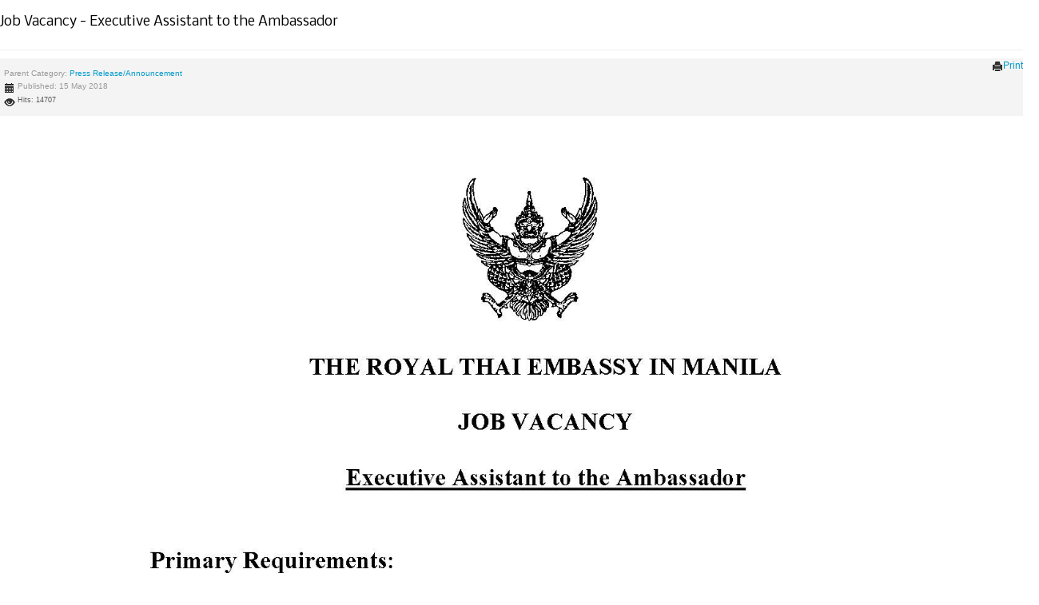

--- FILE ---
content_type: text/html; charset=utf-8
request_url: https://thaiembassymnl.ph/index.php/en/home/press-release/708-job-vacancy-executive-assistant-to-the-ambassador?tmpl=component&print=1&page=
body_size: 1184
content:
<!DOCTYPE html PUBLIC "-//W3C//DTD XHTML 1.0 Transitional//EN" "http://www.w3.org/TR/xhtml1/DTD/xhtml1-transitional.dtd">
<html xmlns="http://www.w3.org/1999/xhtml" xml:lang="en-gb" lang="en-gb" dir="ltr">
<head>
		<base href="https://thaiembassymnl.ph/index.php/en/home/press-release/708-job-vacancy-executive-assistant-to-the-ambassador" />
	<meta http-equiv="content-type" content="text/html; charset=utf-8" />
	<meta name="keywords" content="Royal Thai Embassy, Manila" />
	<meta name="author" content="Super User" />
	<meta name="robots" content="noindex, nofollow" />
	<meta name="description" content="Royal Thai Embassy, Manila" />
	<meta name="generator" content="Joomla! - Open Source Content Management" />
	<title>Job Vacancy - Executive Assistant to the Ambassador</title>
	<link href="/templates/jsn_epic_pro/favicon.ico" rel="shortcut icon" type="image/vnd.microsoft.icon" />
	<link href="/media/jui/css/bootstrap.min.css" rel="stylesheet" type="text/css" />
	<link href="/media/jui/css/bootstrap-responsive.min.css" rel="stylesheet" type="text/css" />
	<link href="/media/jui/css/bootstrap-extended.css" rel="stylesheet" type="text/css" />
	<link href="/plugins/system/jsntplframework/assets/3rd-party/bootstrap/css/bootstrap-frontend.min.css" rel="stylesheet" type="text/css" />
	<script src="/media/jui/js/jquery.min.js" type="text/javascript"></script>
	<script src="/media/jui/js/jquery-noconflict.js" type="text/javascript"></script>
	<script src="/media/jui/js/jquery-migrate.min.js" type="text/javascript"></script>
	<script src="/media/jui/js/bootstrap.min.js" type="text/javascript"></script>
	<script src="/media/system/js/caption.js" type="text/javascript"></script>
	<script src="/media/system/js/mootools-core.js" type="text/javascript"></script>
	<script src="/media/system/js/core.js" type="text/javascript"></script>
	<script src="/media/system/js/mootools-more.js" type="text/javascript"></script>
	<script type="text/javascript">
jQuery(function($){ $(".dropdown-toggle").dropdown(); });jQuery(window).on('load',  function() {
				new JCaption('img.caption');
			});
	</script>

	<link rel="stylesheet" href="/templates/system/css/system.css" type="text/css" />
	<link rel="stylesheet" href="/templates/jsn_epic_pro/css/template.css" type="text/css" />
	<link rel="stylesheet" href="/templates/jsn_epic_pro/css/colors/blue.css" type="text/css" />
	<link rel="stylesheet" href="/templates/jsn_epic_pro/css/styles/business.css" type="text/css" />
</head>
<body class="contentpane" id="jsn-content-popup">
	<div id="system-message-container">
	</div>

	<div class="item-page">
	
		<div class="page-header">
		<h2>
															Job Vacancy - Executive Assistant to the Ambassador									</h2>
				</div>
		<div class="jsn-article-toolbar">
			<div class="article-info muted">
			<dl class="article-info">
			<dt class="article-info-term">Details</dt>

							<dd class="parent-category-name">
																Parent Category: <a href="/index.php/en/home/press-release/49-press-release-announcement">Press Release/Announcement</a>									</dd>
						
							<dd class="published">
					<span class="icon-calendar"></span> Published: 15 May 2018				</dd>
			
											
									<dd class="hits">
						<span class="icon-eye-open"></span> Hits: 14707					</dd>
										</dl>
		</div>
				<div class="pull-right">
			<a href="#" onclick="window.print();return false;"><span class="icon-print"></span>Print</a>		</div>
			<div class="clearfix"></div>
	</div>
		
								<p><img src="/images/stories/2018/JobVacancyExecutiveAssistanttotheAmbassador.jpg" alt="JobVacancyExecutiveAssistanttotheAmbassador" /></p> 
	
							
					 </div>

</body>
</html>
